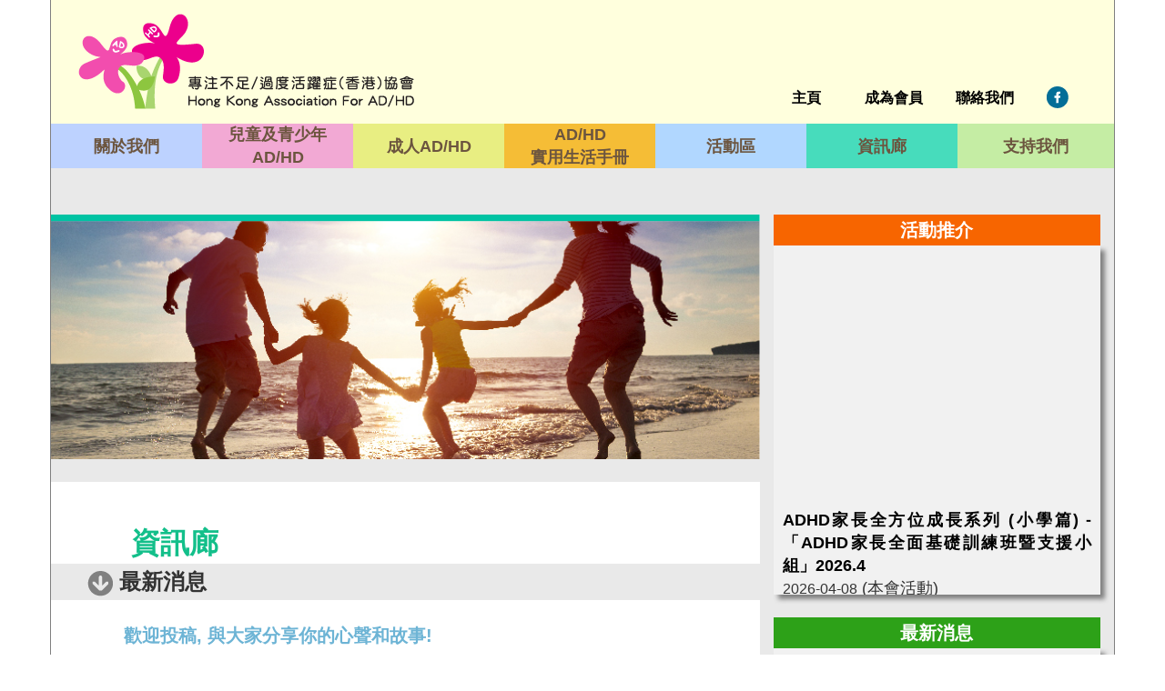

--- FILE ---
content_type: text/html; charset=UTF-8
request_url: https://www.adhd.org.hk/adhd16/web/default.php?cmd=infodetail&id=18
body_size: 15474
content:

<!DOCTYPE html>
<html>
<head>
<meta http-equiv="Content-Type" content="text/html; charset=UTF-8">
<meta http-equiv="X-UA-Compatible" content="IE=edge">
<meta name="viewport" content="width=device-width, initial-scale=1">
<meta name="keywords" content="">
<meta name="description" content="">


<!-- Bootstrap -->
<link href="bootstrap/css/bootstrap.min.css" rel="stylesheet" media="screen">
<!-- HTML5 shim and Respond.js for IE8 support of HTML5 elements and media queries -->
    <!-- WARNING: Respond.js doesn't work if you view the page via file:// -->
    <!--[if lt IE 9]>
      <script src="https://oss.maxcdn.com/html5shiv/3.7.2/html5shiv.min.js"></script>
      <script src="https://oss.maxcdn.com/respond/1.4.2/respond.min.js"></script>
    <![endif]-->

<script src="js/jquery-3.2.1.min.js"></script>
<script src="bootstrap/js/bootstrap.min.js"></script>
<script src="js/jquery.marquee.min.js"></script>
<script src="js/swiper.min.js"></script>

<!-- Bootstrap end -->

<link href="adhd16.css" rel="stylesheet" type="text/css" />
<title>ADHD</title>
<!-- GA -->
<!-- Global site tag (gtag.js) - Google Analytics -->
<script async src="https://www.googletagmanager.com/gtag/js?id=G-XWZFTZHHJT"></script>
<script>
  window.dataLayer = window.dataLayer || [];
  function gtag(){dataLayer.push(arguments);}
  gtag('js', new Date());

  gtag('config', 'G-XWZFTZHHJT');
</script>
</head>
<body>

<nav class="navbar navbar-default navbar-fixed-top hidden-lg">
  <div class="container">
    <div class="comlogo"><a href="default.php?cmd=home" ><img src="images/logo.png" width="300"/></a></div>
    <!-- Brand and toggle get grouped for better mobile display -->
    <div class="navbar-header">
      <button type="button" class="navbar-toggle collapsed" data-toggle="collapse" data-target="#bs-example-navbar-collapse-1" aria-expanded="false">
        <span class="sr-only">Toggle navigation</span>
        <span class="icon-bar"></span>
        <span class="icon-bar"></span>
        <span class="icon-bar"></span>
      </button>
    </div>

    <!-- Collect the nav links, forms, and other content for toggling -->
    <div class="collapse navbar-collapse" id="bs-example-navbar-collapse-1">
      <ul class="nav navbar-nav">
      	<li><a href="default.php" >主頁</a></li>
		<li><a href="default.php?cmd=support&ch=1" >成為會員</a></li>
		<li><a href="default.php?cmd=aboutus&ch=5">聯絡我們</a></li>
		<li><a href="https://www.facebook.com/ADHD.HK.Association/" target="_blank" class="menuitemfb" alt="">Facebook</a></li>
      	
      	<li class="dropdown">
      		<a href="#" class="dropdown-toggle" data-toggle="dropdown" role="button" aria-haspopup="true" aria-expanded="false">關於我們 <span class="caret"></span></a>
          	<ul class="dropdown-menu subMenuMob">
            	<li><a href="default.php?cmd=aboutus&ch=1">本會簡介</a></li>
            	<li><a href="default.php?cmd=aboutus&ch=2">我們的架構</a></li>
            	<li><a href="default.php?cmd=aboutus&ch=3">專業顧問團隊</a></li>
            	<li><a href="default.php?cmd=aboutus&ch=4">本會會章</a></li>
            	<li><a href="default.php?cmd=aboutus&ch=5">聯絡我們</a></li>
            </ul>
		</li>
		<li class="dropdown">
      		<a href="#" class="dropdown-toggle" data-toggle="dropdown" role="button" aria-haspopup="true" aria-expanded="false">兒童及青少年AD/HD<span class="caret"></span></a>
          	<ul class="dropdown-menu subMenuMob">
            	<li><a href="default.php?cmd=kids&ch=1">了解兒童及青少年AD/HD</a></li>
            	<li><a href="default.php?cmd=kids&ch=2">兒童及青少年AD/HD初步評估表</a></li>
            	<li><a href="default.php?cmd=kids&ch=3">兒童AD/HD治療方案</a></li>
            </ul>
		</li>
		<li class="dropdown">
      		<a href="#" class="dropdown-toggle" data-toggle="dropdown" role="button" aria-haspopup="true" aria-expanded="false">成人AD/HD<span class="caret"></span></a>
          	<ul class="dropdown-menu subMenuMob">
            	<li><a href="default.php?cmd=adult&ch=1">了解成年AD/HD</a></li>
            	<li><a href="default.php?cmd=adult&ch=2">成人自測計分1.1版檢測表</a></li>
            	<li><a href="default.php?cmd=adult&ch=3">治療方案</a></li>
            </ul>
		</li>
		<li class="dropdown">
      		<a href="#" class="dropdown-toggle" data-toggle="dropdown" role="button" aria-haspopup="true" aria-expanded="false">AD/HD實用生活手冊<span class="caret"></span></a>
          	<ul class="dropdown-menu subMenuMob">
            	<li><a href="default.php?cmd=life&ch=1">家長錦囊</a></li>
            	<li><a href="default.php?cmd=life&ch=2">老師錦囊</a></li>
            	<li><a href="default.php?cmd=life&ch=3">成人AD/HD自我管理</a></li>
            	<li><a href="default.php?cmd=life&ch=4">心聲分享</a></li>
            	<li><a href="default.php?cmd=life&ch=5">社區資源</a></li>
            </ul>
		</li>
		<li class="dropdown">
      		<a href="#" class="dropdown-toggle" data-toggle="dropdown" role="button" aria-haspopup="true" aria-expanded="false">活動區<span class="caret"></span></a>
          	<ul class="dropdown-menu subMenuMob">
            	<li><a href="default.php?cmd=activities&ch=1">本會活動</a></li>
            	<li><a href="default.php?cmd=activities&ch=2">其他機構活動</a></li>
            	<li><a href="default.php?cmd=activities&ch=3">會員專區</a></li>
            	<li><a href="default.php?cmd=activities&ch=4">義工專區</a></li>
            </ul>
		</li>
		<li class="dropdown">
      		<a href="#" class="dropdown-toggle" data-toggle="dropdown" role="button" aria-haspopup="true" aria-expanded="false">資訊廊<span class="caret"></span></a>
          	<ul class="dropdown-menu subMenuMob">
            	<li><a href="default.php?cmd=info&ch=1">最新消息</a></li>
            	<li><a href="default.php?cmd=info&ch=2">傳媒報導</a></li>
            	<li><a href="default.php?cmd=info&ch=3">本會刊物</a></li>
            	<li><a href="default.php?cmd=info&ch=4">好書推介</a></li>
            	<li><a href="default.php?cmd=info&ch=5">常見問題</a></li>
            	<li><a href="default.php?cmd=info&ch=6">下載專區</a></li>
            </ul>
		</li>
		<li class="dropdown">
      		<a href="#" class="dropdown-toggle" data-toggle="dropdown" role="button" aria-haspopup="true" aria-expanded="false">支持我們<span class="caret"></span></a>
          	<ul class="dropdown-menu subMenuMob">
            	<li><a href="default.php?cmd=support&ch=1">成為會員</a></li>
            	<li><a href="default.php?cmd=support&ch=2">捐款詳情</a></li>
            	<li><a href="default.php?cmd=support&ch=3">成為義工</a></li>
            </ul>
		</li>             
      </ul>      
    </div><!-- /.navbar-collapse -->
  </div><!-- /.container-fluid -->
</nav>


<nav class="hidden-xs hidden-sm hidden-md">
  <div class="container toppanel">
	<div class="row rowbanner">
		<div class="col-md-6 col-lg-8"><a href="default.php" class="logo"></a></div>
		<div class="col-md-6 col-lg-1 csmenusocial csmenusocial3 csmenusocial2" ><a href="default.php" >主頁</a></div>
		<div class="col-md-6 col-lg-1 csmenusocial csmenusocial3" ><a href="default.php?cmd=support&ch=1" >成為會員</a></div>
		<div class="col-md-6 col-lg-1 csmenusocial csmenusocial3" ><a href="default.php?cmd=aboutus&ch=5">聯絡我們</a></div>
		<!-- <div class="col-md-6 col-lg-1 csmenusocial csmenusocial1" ><a href="default.php?cmd=about" class="menuitemhome" alt=""></a></div> -->
    	<div class="col-md-6 col-lg-1 csmenusocial" ><a href="https://www.facebook.com/ADHD.HK.Association/" target="_blank" class="menuitemfb" alt=""></a></div>
    	<!-- <div class="col-md-6 col-lg-1 csmenusocial" ><a href="default.php?cmd=cure" class="menuitemtwitter" alt=""></a></div>	 -->	
	</div>
	<div id="divmenu" class="row">
		<div class="col-lg-12" style="padding:0px;" >
			<div id="menuitem1" class="csmenu"><a href="#" >關於我們</a></div>
			<div id="menuitem2" class="csmenu csmenu1" ><a href="#" >兒童及青少年<br />AD/HD</a></div>
			<div id="menuitem3" class="csmenu" ><a href="#" >成人AD/HD</a></div>
			<div id="menuitem4" class="csmenu csmenu1" ><a href="#" >AD/HD<br />實用生活手冊</a></div>
			<div id="menuitem5" class="csmenu" ><a href="#" >活動區</a></div>
			<div id="menuitem6" class="csmenu" ><a href="#" >資訊廊</a></div>
			<div id="menuitem7" class="csmenu csmenu2" ><a href="#" >支持我們</a></div>
		</div>	
	
		<div id="submenu1" class="col-lg-12" >
			<div id="submenu1a" class="cssubmenu"><a href="default.php?cmd=aboutus&ch=1">本會簡介</a></div>
			<div id="submenu1b" class="cssubmenu"><a href="default.php?cmd=aboutus&ch=2" >我們的架構</a></div>
            <div id="submenu1c" class="cssubmenu"><a href="default.php?cmd=aboutus&ch=3">專業顧問團隊</a></div>
            <div id="submenu1d" class="cssubmenu"><a href="default.php?cmd=aboutus&ch=4">本會會章</a></div>
            <div id="submenu1e" class="cssubmenu"><a href="default.php?cmd=aboutus&ch=5">聯絡我們</a></div>
		</div>
		<div id="submenu2" class="col-lg-12" >
			<div id="submenu2a" class="cssubmenu cssubmenu1"><a href="default.php?cmd=kids&ch=1">了解兒童及<br />青少年AD/HD</a></div>
            <div id="submenu2b" class="cssubmenu cssubmenu1"><a href="default.php?cmd=kids&ch=2">兒童及青少年<br />AD/HD初步評估表</a></div>
            <div id="submenu2c" class="cssubmenu"><a href="default.php?cmd=kids&ch=3">兒童AD/HD治療方案</a></div>
		</div>
		<div id="submenu3" class="col-lg-12" >
			<div id="submenu3a" class="cssubmenu"><a href="default.php?cmd=adult&ch=1">了解成人AD/HD</a></div>
            <div id="submenu3b" class="cssubmenu cssubmenu1"><a href="default.php?cmd=adult&ch=2">成人自測計分<br />1.1版檢測表</a></div>
            <div id="submenu3c" class="cssubmenu"><a href="default.php?cmd=adult&ch=3">成人AD/HD治療方案</a></div>
		</div>
		<div id="submenu4" class="col-lg-12" >
			<div id="submenu4a" class="cssubmenu"><a href="default.php?cmd=life&ch=1">家長錦囊</a></div>
            <div id="submenu4b" class="cssubmenu"><a href="default.php?cmd=life&ch=2">老師錦囊</a></div>
            <div id="submenu4c" class="cssubmenu"><a href="default.php?cmd=life&ch=3">成人AD/HD自我管理</a></div>
            <div id="submenu4d" class="cssubmenu"><a href="default.php?cmd=life&ch=4">心聲分享</a></div>
            <div id="submenu4e" class="cssubmenu"><a href="default.php?cmd=life&ch=5">社區資源</a></div>
		</div>
		<div id="submenu5" class="col-lg-12" >
			<div id="submenu5a" class="cssubmenu"><a href="default.php?cmd=activities&ch=1">本會活動</a></div>
            <div id="submenu5b" class="cssubmenu"><a href="default.php?cmd=activities&ch=2">其他機構活動</a></div>
            <div id="submenu5c" class="cssubmenu"><a href="default.php?cmd=activities&ch=3">會員專區</a></div>
            <div id="submenu5d" class="cssubmenu"><a href="default.php?cmd=activities&ch=4">義工專區</a></div>
		</div>
		<div id="submenu6" class="col-lg-12" >
			<div id="submenu6a" class="cssubmenu"><a href="default.php?cmd=info&ch=1">最新消息</a></div>
            <div id="submenu6b" class="cssubmenu"><a href="default.php?cmd=info&ch=2">傳媒報導</a></div>
            <div id="submenu6c" class="cssubmenu"><a href="default.php?cmd=info&ch=3">本會刊物</a></div>
            <div id="submenu6d" class="cssubmenu"><a href="default.php?cmd=info&ch=4">好書推介</a></div>
            <div id="submenu6e" class="cssubmenu"><a href="default.php?cmd=info&ch=5">常見問題</a></div>
            <div id="submenu6f" class="cssubmenu"><a href="default.php?cmd=info&ch=6">下載專區</a></div>
		</div>
		<div id="submenu7" class="col-lg-12" >
				<div id="submenu7a" class="cssubmenu"><a href="default.php?cmd=support&ch=1">成為會員</a></div>
            	<div id="submenu7b" class="cssubmenu"><a href="default.php?cmd=support&ch=2">捐款詳情</a></div>
            	<div id="submenu7c" class="cssubmenu"><a href="default.php?cmd=support&ch=3">成為義工</a></div>
		</div>
	</div>
  </div>
</nav>


<script>
$(function(){ 

	function clearmenu(){
		$("#submenu1").hide();
		$("#submenu2").hide();
		$("#submenu3").hide();
		$("#submenu4").hide();
		$("#submenu5").hide();
		$("#submenu6").hide();
		$("#submenu7").hide();
	}

	function menuitemmouseover(item)
	{
		$("#submenu"+item).show();
	}
	
	$("#menuitem1").click(function(){
		clearmenu();
		$("#submenu1").toggle();
	})

	$("#menuitem1").mouseover(function(){
		clearmenu();
		$("#submenu1").show();
	})

	$("#menuitem2").click(function(){
		$("#submenu2").toggle();
	})

	$("#menuitem2").mouseover(function(){
		clearmenu();
		$("#submenu2").show();
	})

	$("#menuitem3").click(function(){
		$("#submenu3").toggle();
	})

	$("#menuitem3").mouseover(function(){
		clearmenu();
		$("#submenu3").show();
	})

	$("#menuitem4").mouseover(function(){
		clearmenu();
		$("#submenu4").show();
	})

	$("#menuitem5").mouseover(function(){
		clearmenu();
		$("#submenu5").show();
	})

	$("#menuitem6").mouseover(function(){
		clearmenu();
		$("#submenu6").show();
	})

	$("#menuitem7").mouseover(function(){
		clearmenu();
		$("#submenu7").show();
	})

	/*$("#menuitem1,#menuitem2,#menuitem3,#menuitem4,#menuitem5,#menuitem6,#menuitem7").mouseout(function(){
		clearmenu();
	})*/

	$("#divmenu").mouseleave(function(){
		clearmenu();
	})
})

</script>	<div class="container maincontainer">
		<div class="row midpanel"  >
			<div class="col-xs-12 col-md-12 col-lg-8" >
				<div class="row" >
				<!-- Left content -->
					<div class="col-lg-12 midpanelatweb">
					<!-- content  -->
							  				
							<script>
$(function(){ 
});
</script>
<style>
	.chbanner{background-image:url(images/info/01.jpg);background-size:cover ;background-repeat:no-repeat;background-position:50% 50%;}
	.title3{color:#6db4d5;}
</style>
<div class="row">
	<div class="col-xs-12 col-md-12 col-lg-12" >
		<div id="divchbanner" class="chbanner" ></div><br />
	</div>
</div>

<div id="divinfotitle" class="row">
	<div class="col-xs-12 col-md-12 col-lg-12" >
		<div class="bgwhite csheadtitle title1 infotitle"><br />資訊廊</div>
	</div>
</div>
<div id="divinfo1" class="row csrowtitle" onclick="javascript:showsub('1');" >
	<div class="col-xs-12 col-md-12 col-lg-12" >
		<div class="title2" ><img src="images/titlearrow.png" /> 最新消息</div>
	</div>	
</div>
<div class="row">
	<div class="col-xs-12 col-md-12 col-lg-12" >
		<div class="bgwhite">&nbsp;</div>
	</div>
</div>
<div id="divinfo1sub" class="row csrowcontent">
	<div class="col-xs-12 col-md-12 col-lg-12" >
		<div class="row bgwhite" >
			<div class="col-xs-12 col-md-offset-1 col-md-10 col-lg-offset-1 col-lg-10 " >
				<div class="row">
					<div class="col-xs-12 col-md-12 col-lg-12" >						
						<div class="row">
							<div class="col-xs-12 col-md-12 col-lg-12" >							
							<p class="title3">歡迎投稿, 與大家分享你的心聲和故事!</p>
							<p><p>歡迎你透過以下方法積極 與大家分享關於AD/HD的心聲和故事。</p>
<p>傳真：3011 5442</p>
<p>電郵：info@adhd.org.hk</p></p>								
							
							<br /><br />
							<!-- <button class="btn btn-large" type="button" onclick="history.go(-1)">Back</button> -->
							<a href="default.php?cmd=info&ch=1" >回到最新消息</a>
							</div>
						</div>
					</div>
				</div>
			</div>
		</div>
	</div>
</div>



							
							<!-- content End -->
						</div>
				</div><!-- left content End -->
								<div class="row">
					<div class="col-xs-12 col-md-12 col-lg-12 midpanelatweb" >
						<div class="bgwhite">&nbsp;</div>
					</div>
				</div>
								<br /><br />
			</div>
			<div class="col-xs-12 col-md-12 col-lg-4">
				<!-- right content-->
				<div class="row">				
					<div class="col-lg-12">
					<div class="headeractivities"><!-- 最新 -->活動推介</div>
					<div class="rcfeed">
					
					<a href='default.php?cmd=activitiesdetail&id=1150' class='csrcetitle' >ADHD家長全方位成長系列 (小學篇)  -「ADHD家長全面基礎訓練班暨支援小組」2026.4</a><br /><div class='rcdivbm'><d class='csrcdate'>2026-04-08</d>&nbsp;(本會活動)&nbsp;<br /></div><a href='default.php?cmd=activitiesdetail&id=1149' class='csrcetitle' >《特殊教育文憑課程》- 2026 春季課程現正招生</a><br /><div class='rcdivbm'><d class='csrcdate'>2026-01-22</d>&nbsp;(其他機構活動)&nbsp;<br /></div><a href='default.php?cmd=activitiesdetail&id=1146' class='csrcetitle' >【詢眾要求，加開一班!】「ADHD 青少年性教育」家長工作坊 2026.2</a><br /><div class='rcdivbm'><d class='csrcdate'>2026-02-28</d>&nbsp;(本會活動)&nbsp;<br /></div><a href='default.php?cmd=activitiesdetail&id=1144' class='csrcetitle' >ADHD兒童執行能力訓練小組2026.3-4</a><br /><div class='rcdivbm'><d class='csrcdate'>2026-03-07</d>&nbsp;(本會活動)&nbsp;<br /></div><a href='default.php?cmd=activitiesdetail&id=1145' class='csrcetitle' >「賀年曲奇四重奏」製作班暨家長分享會</a><br /><div class='rcdivbm'><d class='csrcdate'>2026-02-03</d>&nbsp;(本會活動)&nbsp;<br /></div><a href='default.php?cmd=activitiesdetail&id=1143' class='csrcetitle' >尋吉覓澳之「吉星高照」親子遊 <會員專享優惠></a><br /><div class='rcdivbm'><d class='csrcdate'>2026-01-24</d>&nbsp;(本會活動)&nbsp;<br /></div><a href='default.php?cmd=activitiesdetail&id=1138' class='csrcetitle' >「結伴同行2026-2」ADHD家長工作坊暨迎新互助小組</a><br /><div class='rcdivbm'><d class='csrcdate'>2026-02-07</d>&nbsp;(本會活動)&nbsp;<br /></div><a href='default.php?cmd=activitiesdetail&id=1098' class='csrcetitle' >給照顧者的免費輔導計劃 - 「關照您：心理支援計劃2.0」現正接受申請</a><br /><div class='rcdivbm'><d class='csrcdate'>2025-05-01</d>&nbsp;(其他機構活動)&nbsp;<br /></div><a href='default.php?cmd=activitiesdetail&id=488' class='csrcetitle' >香港基督教服務處「網開新一面」家長支援網絡的Facebook專頁</a><br /><div class='rcdivbm'><d class='csrcdate'>2020-04-27</d>&nbsp;(其他機構活動)&nbsp;<br /></div>						</div>
					</div>
				</div><br />
				<div class="row">
				
					<div class="col-lg-12">
						<div class="headernews">最新消息</div>
						<div class="rcfeed rcfeed2">
						<div class='rcdivbm'><a href='default.php?cmd=infodetail&id=146' class='csrcetitle' >ADHD 的生涯規劃攻略：孩子篇</a><br /></div><div class='rcdivbm'><a href='default.php?cmd=infodetail&id=145' class='csrcetitle' >【ADHD孩子家長支援︰放鬆減壓工作坊 】</a><br /></div><div class='rcdivbm'><a href='default.php?cmd=infodetail&id=138' class='csrcetitle' >SEN Connect 「心智多樣化」頻譜 兒童成長發展綜合資助計劃</a><br /></div><div class='rcdivbm'><a href='default.php?cmd=infodetail&id=137' class='csrcetitle' >探討香港小學及中學的融合教育－「家校合作」的成效問卷調查</a><br /></div><div class='rcdivbm'><a href='default.php?cmd=infodetail&id=135' class='csrcetitle' >「專注不足/過度活躍症(香港) 協會」精彩暑期活動一覽 2025</a><br /></div><div class='rcdivbm'><a href='default.php?cmd=infodetail&id=134' class='csrcetitle' >【ADHD患者需要更多支援 呼籲加強青少年過渡服務及跨專業治療】</a><br /></div><div class='rcdivbm'><a href='default.php?cmd=infodetail&id=132' class='csrcetitle' >躍 · 動 · 同行 Bridge Walk for ADHD 2025</a><br /></div><div class='rcdivbm'><a href='default.php?cmd=infodetail&id=131' class='csrcetitle' >【ADHD學童於校內被訓示後輕生悲劇　反映融合教育支援不足】</a><br /></div><div class='rcdivbm'><a href='default.php?cmd=infodetail&id=130' class='csrcetitle' >創業故事分享：ADHD兄弟發揮潛能，成功闖出一片天！</a><br /></div><div class='rcdivbm'><a href='default.php?cmd=infodetail&id=127' class='csrcetitle' >香港電台「生活存關愛」：專注力不足/過度活躍症分享</a><br /></div><div class='rcdivbm'><a href='default.php?cmd=infodetail&id=122' class='csrcetitle' >2024-2027年度執行委員會名單</a><br /></div><div class='rcdivbm'><a href='default.php?cmd=infodetail&id=121' class='csrcetitle' >ADHD協會暑期活動一覽 2024</a><br /></div><div class='rcdivbm'><a href='default.php?cmd=infodetail&id=120' class='csrcetitle' >港安醫院-兒童及青少年全人發展中心</a><br /></div><div class='rcdivbm'><a href='default.php?cmd=infodetail&id=119' class='csrcetitle' >徵集ADHD個案分享/家長心聲投稿</a><br /></div><div class='rcdivbm'><a href='default.php?cmd=infodetail&id=125' class='csrcetitle' >陳廷驊基金會「雪中送炭」｜協助專注不足/過度活躍症(香港)協會渡過難關</a><br /></div><div class='rcdivbm'><a href='default.php?cmd=infodetail&id=118' class='csrcetitle' > 「特殊學習需要 兒童照顧者 精神壓力」 問卷調查 發佈會</a><br /></div><div class='rcdivbm'><a href='default.php?cmd=infodetail&id=115' class='csrcetitle' >立法會公聽會「殘疾人士的福利支援」</a><br /></div><div class='rcdivbm'><a href='default.php?cmd=infodetail&id=84' class='csrcetitle' >躍動同行先導計劃</a><br /></div><div class='rcdivbm'><a href='default.php?cmd=infodetail&id=112' class='csrcetitle' >童樂行兒童支援計劃 2025-2026</a><br /></div><div class='rcdivbm'><a href='default.php?cmd=infodetail&id=111' class='csrcetitle' >「融合教育領導深造文憑」及「受障共融就業深造文憑」現正接受報名</a><br /></div><div class='rcdivbm'><a href='default.php?cmd=infodetail&id=105' class='csrcetitle' >本港提供AD/HD 訓練服務的單位列表</a><br /></div><div class='rcdivbm'><a href='default.php?cmd=infodetail&id=101' class='csrcetitle' >心靈雞湯慈善基金會「家庭自強計劃」</a><br /></div><div class='rcdivbm'><a href='default.php?cmd=infodetail&id=19' class='csrcetitle' >仁愛堂史立德夫人青少年兒童醫療基金 </a><br /></div><div class='rcdivbm'><a href='default.php?cmd=infodetail&id=20' class='csrcetitle' >維樂天蝴蝶計劃 - 免費診斷及治療服務</a><br /></div><div class='rcdivbm'><a href='default.php?cmd=infodetail&id=16' class='csrcetitle' >懷疑子女患有專注力不足/過度活躍症? 我們的社區資源幫到你!</a><br /></div><div class='rcdivbm'><a href='default.php?cmd=infodetail&id=18' class='csrcetitle' >歡迎投稿, 與大家分享你的心聲和故事!</a><br /></div><div class='rcdivbm'><a href='default.php?cmd=infodetail&id=34' class='csrcetitle' >新生精神康復會周大福慈善基金 — 精神科醫療資助計劃</a><br /></div>						</div>
					</div>
				</div><br />
				<div class="row">
				
					<div class="col-lg-12">
					<div class="headersence">活動花絮</div>
					<div class="rcfeed">
						<a href='default.php?cmd=activitiesdetail&id=1000' class='csrcetitle' >「乘風航」海上歷奇訓練活動 2024</a><br /><div class='rcdivbm'><d class='csrcdate'>2024-09-07</d>&nbsp;<br /></div><a href='default.php?cmd=activitiesdetail&id=997' class='csrcetitle' >「運」SEN解數同樂日</a><br /><div class='rcdivbm'><d class='csrcdate'>2024-08-18</d>&nbsp;<br /></div><a href='default.php?cmd=activitiesdetail&id=986' class='csrcetitle' >「虎山親子拍攝工作坊」</a><br /><div class='rcdivbm'><d class='csrcdate'>2024-08-03</d>&nbsp;<br /></div><a href='default.php?cmd=activitiesdetail&id=973' class='csrcetitle' >氣槍射擊領袖訓練營War Game 2024</a><br /><div class='rcdivbm'><d class='csrcdate'>2024-07-30</d>&nbsp;<br /></div><a href='default.php?cmd=activitiesdetail&id=972' class='csrcetitle' >暑期氣槍射擊訓練班 2024 Summer Rifle Shooting</a><br /><div class='rcdivbm'><d class='csrcdate'>2024-07-16</d>&nbsp;<br /></div><a href='default.php?cmd=activitiesdetail&id=967' class='csrcetitle' >「玩出健康」青少年欖球暑期訓練班2024</a><br /><div class='rcdivbm'><d class='csrcdate'>2024-07-15</d>&nbsp;<br /></div><a href='default.php?cmd=activitiesdetail&id=968' class='csrcetitle' >醒目小兵團-ADHD學童暑期執行功能訓練 2024</a><br /><div class='rcdivbm'><d class='csrcdate'>2024-07-15</d>&nbsp;<br /></div><a href='default.php?cmd=activitiesdetail&id=987' class='csrcetitle' >「運算思維」親子教育工作坊</a><br /><div class='rcdivbm'><d class='csrcdate'>2024-07-13</d>&nbsp;<br /></div><a href='default.php?cmd=activitiesdetail&id=971' class='csrcetitle' >兒童情緒社交遊戲治療小組 2024.7-8</a><br /><div class='rcdivbm'><d class='csrcdate'>2024-07-06</d>&nbsp;<br /></div><a href='default.php?cmd=activitiesdetail&id=985' class='csrcetitle' >「結伴同行2024-6」ADHD家長工作坊暨迎新互助小組</a><br /><div class='rcdivbm'><d class='csrcdate'>2024-06-29</d>&nbsp;<br /></div><a href='default.php?cmd=activitiesdetail&id=978' class='csrcetitle' >故官文化博物館親子日 2024-5</a><br /><div class='rcdivbm'><d class='csrcdate'>2024-05-19</d>&nbsp;<br /></div><a href='default.php?cmd=activitiesdetail&id=969' class='csrcetitle' >ADHD魔術師學徒計劃</a><br /><div class='rcdivbm'><d class='csrcdate'>2024-05-18</d>&nbsp;<br /></div><a href='default.php?cmd=activitiesdetail&id=980' class='csrcetitle' >【同你講SEN】創意體驗展館開放日</a><br /><div class='rcdivbm'><d class='csrcdate'>2024-05-15</d>&nbsp;<br /></div><a href='default.php?cmd=activitiesdetail&id=964' class='csrcetitle' >「結伴同行2024-4」ADHD家長工作坊暨迎新互助小組</a><br /><div class='rcdivbm'><d class='csrcdate'>2024-04-27</d>&nbsp;<br /></div><a href='default.php?cmd=activitiesdetail&id=954' class='csrcetitle' >支援專注力不足/過度活躍症中學生家長互助小組</a><br /><div class='rcdivbm'><d class='csrcdate'>2024-04-20</d>&nbsp;<br /></div><a href='default.php?cmd=activitiesdetail&id=965' class='csrcetitle' >消委會家長講座 - 網上消費陷阱知多少？</a><br /><div class='rcdivbm'><d class='csrcdate'>2024-04-08</d>&nbsp;<br /></div><a href='default.php?cmd=activitiesdetail&id=957' class='csrcetitle' >兒童情緒社交遊戲治療小組 2024.4-5</a><br /><div class='rcdivbm'><d class='csrcdate'>2024-04-06</d>&nbsp;<br /></div><a href='default.php?cmd=activitiesdetail&id=961' class='csrcetitle' >「運算思維」親子教育工作坊</a><br /><div class='rcdivbm'><d class='csrcdate'>2024-04-06</d>&nbsp;<br /></div><a href='default.php?cmd=activitiesdetail&id=951' class='csrcetitle' >「如何支援專注力不足 /過度活躍症子女進行生涯規劃？」 家長工作坊</a><br /><div class='rcdivbm'><d class='csrcdate'>2024-03-23</d>&nbsp;<br /></div><a href='default.php?cmd=activitiesdetail&id=944' class='csrcetitle' >「朱古力復活蛋特色甜品製作班」暨家長分享小組</a><br /><div class='rcdivbm'><d class='csrcdate'>2024-03-22</d>&nbsp;<br /></div><a href='default.php?cmd=activitiesdetail&id=949' class='csrcetitle' >ADHD x Sports 「運動有助ADHD？」網上家長講座</a><br /><div class='rcdivbm'><d class='csrcdate'>2024-03-15</d>&nbsp;<br /></div><a href='default.php?cmd=activitiesdetail&id=917' class='csrcetitle' >「陪著你玩」遊戲治療 - 促進兒童精神健康及家庭和諧計劃</a><br /><div class='rcdivbm'><d class='csrcdate'>2024-03-01</d>&nbsp;<br /></div><a href='default.php?cmd=activitiesdetail&id=937' class='csrcetitle' >親子教練大學堂 2024.2-3</a><br /><div class='rcdivbm'><d class='csrcdate'>2024-02-24</d>&nbsp;<br /></div><a href='default.php?cmd=activitiesdetail&id=930' class='csrcetitle' >「賀年花藝班」暨家長分享小組</a><br /><div class='rcdivbm'><d class='csrcdate'>2024-01-26</d>&nbsp;<br /></div><a href='default.php?cmd=activitiesdetail&id=988' class='csrcetitle' >陳廷驊基金會「雪中送炭」｜協助專注不足/過度活躍症(香港)協會渡過難關</a><br /><div class='rcdivbm'><d class='csrcdate'>2024-01-26</d>&nbsp;<br /></div><a href='default.php?cmd=activitiesdetail&id=929' class='csrcetitle' >SEN家長的「理想財政預算案」 問卷調查</a><br /><div class='rcdivbm'><d class='csrcdate'>2024-01-08</d>&nbsp;<br /></div><a href='default.php?cmd=activitiesdetail&id=924' class='csrcetitle' >ADHD生涯規劃家長工作坊</a><br /><div class='rcdivbm'><d class='csrcdate'>2024-01-06</d>&nbsp;<br /></div><a href='default.php?cmd=activitiesdetail&id=926' class='csrcetitle' >關注SEN 照顧者小組與狄志遠會面</a><br /><div class='rcdivbm'><d class='csrcdate'>2023-12-18</d>&nbsp;<br /></div><a href='default.php?cmd=activitiesdetail&id=914' class='csrcetitle' >「聖誕創意吊飾製作班」暨家長分享小組</a><br /><div class='rcdivbm'><d class='csrcdate'>2023-12-14</d>&nbsp;<br /></div><a href='default.php?cmd=activitiesdetail&id=921' class='csrcetitle' >心靈啟動課程 - 應用接納與承諾的治療方法</a><br /><div class='rcdivbm'><d class='csrcdate'>2023-12-13</d>&nbsp;<br /></div><a href='default.php?cmd=activitiesdetail&id=909' class='csrcetitle' >「心靈探索之旅」ADHD家長工作坊暨分享會</a><br /><div class='rcdivbm'><d class='csrcdate'>2023-12-09</d>&nbsp;<br /></div><a href='default.php?cmd=activitiesdetail&id=910' class='csrcetitle' >「結伴同行2023-12」ADHD家長工作坊暨迎新互助小組</a><br /><div class='rcdivbm'><d class='csrcdate'>2023-12-02</d>&nbsp;<br /></div><a href='default.php?cmd=activitiesdetail&id=908' class='csrcetitle' >「如何支援AD/HD子女適應中學生活」家長工作坊</a><br /><div class='rcdivbm'><d class='csrcdate'>2023-11-25</d>&nbsp;<br /></div><a href='default.php?cmd=activitiesdetail&id=920' class='csrcetitle' >Embracing Diversity: Navigating Modern HR Landscape</a><br /><div class='rcdivbm'><d class='csrcdate'>2023-11-24</d>&nbsp;<br /></div><a href='default.php?cmd=activitiesdetail&id=890' class='csrcetitle' >「遊戲治療 - 親子情感溝通亅家長工作坊 2023.11-12</a><br /><div class='rcdivbm'><d class='csrcdate'>2023-11-11</d>&nbsp;<br /></div><a href='default.php?cmd=activitiesdetail&id=915' class='csrcetitle' >立法會公聽會「殘疾人士的福利支援」</a><br /><div class='rcdivbm'><d class='csrcdate'>2023-11-05</d>&nbsp;<br /></div><a href='default.php?cmd=activitiesdetail&id=906' class='csrcetitle' >ADHD「 執行功能訓練」家長工作坊</a><br /><div class='rcdivbm'><d class='csrcdate'>2023-11-04</d>&nbsp;<br /></div><a href='default.php?cmd=activitiesdetail&id=916' class='csrcetitle' >「特殊學習需要 兒童照顧者 精神壓力」 問卷調查 發佈會</a><br /><div class='rcdivbm'><d class='csrcdate'>2023-10-30</d>&nbsp;<br /></div><a href='default.php?cmd=activitiesdetail&id=870' class='csrcetitle' >ADHD青少年家長網上講座 - 抗逆系列 2023</a><br /><div class='rcdivbm'><d class='csrcdate'>2023-07-21</d>&nbsp;<br /></div><a href='default.php?cmd=activitiesdetail&id=852' class='csrcetitle' >醒目小兵團-ADHD學童暑期執行功能訓練 2023</a><br /><div class='rcdivbm'><d class='csrcdate'>2023-07-19</d>&nbsp;<br /></div><a href='default.php?cmd=activitiesdetail&id=853' class='csrcetitle' >「玩出健康」青少年欖球暑期訓練班2023</a><br /><div class='rcdivbm'><d class='csrcdate'>2023-07-17</d>&nbsp;<br /></div><a href='default.php?cmd=activitiesdetail&id=842' class='csrcetitle' >「 與你同行」多家庭小組歷奇活動 2023-7</a><br /><div class='rcdivbm'><d class='csrcdate'>2023-07-15</d>&nbsp;<br /></div><a href='default.php?cmd=activitiesdetail&id=869' class='csrcetitle' >ADHD家長輔導計劃</a><br /><div class='rcdivbm'><d class='csrcdate'>2023-07-01</d>&nbsp;<br /></div><a href='default.php?cmd=activitiesdetail&id=919' class='csrcetitle' >立法會公聽會 「照顧者為本政策」</a><br /><div class='rcdivbm'><d class='csrcdate'>2023-06-24</d>&nbsp;<br /></div><a href='default.php?cmd=activitiesdetail&id=858' class='csrcetitle' >多家庭歷奇治療工作坊</a><br /><div class='rcdivbm'><d class='csrcdate'>2023-06-13</d>&nbsp;<br /></div><a href='default.php?cmd=activitiesdetail&id=844' class='csrcetitle' >Splash x ADHD SwimAble Class 游泳求生課程(初階班)(4月)</a><br /><div class='rcdivbm'><d class='csrcdate'>2023-04-29</d>&nbsp;<br /></div><a href='default.php?cmd=activitiesdetail&id=837' class='csrcetitle' >「與你同行」朋輩支援計劃(第四期) 家長招募</a><br /><div class='rcdivbm'><d class='csrcdate'>2023-04-17</d>&nbsp;<br /></div><a href='default.php?cmd=activitiesdetail&id=825' class='csrcetitle' >ADHD帆船體驗日</a><br /><div class='rcdivbm'><d class='csrcdate'>2023-04-16</d>&nbsp;<br /></div><a href='default.php?cmd=activitiesdetail&id=819' class='csrcetitle' >「飛躍道」Parkour 親子體驗班</a><br /><div class='rcdivbm'><d class='csrcdate'>2023-04-15</d>&nbsp;<br /></div><a href='default.php?cmd=activitiesdetail&id=817' class='csrcetitle' >手工朱古力製作班暨家長分享小組</a><br /><div class='rcdivbm'><d class='csrcdate'>2023-03-04</d>&nbsp;<br /></div><a href='default.php?cmd=activitiesdetail&id=799' class='csrcetitle' >開心小跳豆 - 親子平衡小組</a><br /><div class='rcdivbm'><d class='csrcdate'>2023-02-03</d>&nbsp;<br /></div><a href='default.php?cmd=activitiesdetail&id=783' class='csrcetitle' >聖誕香薰燭台製作班暨家長分享小組 2022</a><br /><div class='rcdivbm'><d class='csrcdate'>2022-12-17</d>&nbsp;<br /></div><a href='default.php?cmd=activitiesdetail&id=778' class='csrcetitle' >八爪魚親子動力玩B (運動X藝術)</a><br /><div class='rcdivbm'><d class='csrcdate'>2022-12-04</d>&nbsp;<br /></div><a href='default.php?cmd=activitiesdetail&id=765' class='csrcetitle' >「如何支援AD/HD子女適應中學生活」網上家長工作坊</a><br /><div class='rcdivbm'><d class='csrcdate'>2022-11-19</d>&nbsp;<br /></div><a href='default.php?cmd=activitiesdetail&id=773' class='csrcetitle' >八爪魚冬日親子動力玩 2022(運動X藝術)</a><br /><div class='rcdivbm'><d class='csrcdate'>2022-11-06</d>&nbsp;<br /></div><a href='default.php?cmd=activitiesdetail&id=758' class='csrcetitle' >「結伴同行2022-9」ADHD家長網上工作坊暨迎新互助小組</a><br /><div class='rcdivbm'><d class='csrcdate'>2022-09-16</d>&nbsp;<br /></div><a href='default.php?cmd=activitiesdetail&id=729' class='csrcetitle' >氣槍射擊領袖訓練營 War Game 2022</a><br /><div class='rcdivbm'><d class='csrcdate'>2022-08-25</d>&nbsp;<br /></div><a href='default.php?cmd=activitiesdetail&id=751' class='csrcetitle' >ADHD「共 · 裳」紡織藝術計劃</a><br /><div class='rcdivbm'><d class='csrcdate'>2022-08-15</d>&nbsp;<br /></div><a href='default.php?cmd=activitiesdetail&id=734' class='csrcetitle' >2022暑期氣槍射擊訓練班Summer Rifle Shooting</a><br /><div class='rcdivbm'><d class='csrcdate'>2022-08-09</d>&nbsp;<br /></div><a href='default.php?cmd=activitiesdetail&id=741' class='csrcetitle' >「 與你同行」多家庭小組歷奇活動 2022-8</a><br /><div class='rcdivbm'><d class='csrcdate'>2022-08-06</d>&nbsp;<br /></div><a href='default.php?cmd=activitiesdetail&id=738' class='csrcetitle' >醒目小兵團-ADHD學童暑期執行功能訓練 2022</a><br /><div class='rcdivbm'><d class='csrcdate'>2022-07-27</d>&nbsp;<br /></div><a href='default.php?cmd=activitiesdetail&id=742' class='csrcetitle' >親子按摩工作坊暨家長分享會</a><br /><div class='rcdivbm'><d class='csrcdate'>2022-07-09</d>&nbsp;<br /></div><a href='default.php?cmd=activitiesdetail&id=745' class='csrcetitle' >腦部脈衝刺激治療對ADHD之成效研究</a><br /><div class='rcdivbm'><d class='csrcdate'>2022-07-07</d>&nbsp;<br /></div><a href='default.php?cmd=activitiesdetail&id=723' class='csrcetitle' >「乘風航」海上歷奇訓練活動 2022</a><br /><div class='rcdivbm'><d class='csrcdate'>2022-06-25</d>&nbsp;<br /></div><a href='default.php?cmd=activitiesdetail&id=715' class='csrcetitle' >「與你同行」朋輩支援計劃(第三期)</a><br /><div class='rcdivbm'><d class='csrcdate'>2022-05-12</d>&nbsp;<br /></div><a href='default.php?cmd=activitiesdetail&id=703' class='csrcetitle' >ADHD同行有「家」網上成果分享會暨家長講座</a><br /><div class='rcdivbm'><d class='csrcdate'>2022-03-26</d>&nbsp;<br /></div><a href='default.php?cmd=activitiesdetail&id=698' class='csrcetitle' >ADHD線上家庭輔導服務</a><br /><div class='rcdivbm'><d class='csrcdate'>2022-03-01</d>&nbsp;<br /></div><a href='default.php?cmd=activitiesdetail&id=686' class='csrcetitle' >聖誕「悠油」 親子日營</a><br /><div class='rcdivbm'><d class='csrcdate'>2021-12-27</d>&nbsp;<br /></div><a href='default.php?cmd=activitiesdetail&id=678' class='csrcetitle' >八爪魚聖誕親子樂悠悠</a><br /><div class='rcdivbm'><d class='csrcdate'>2021-12-23</d>&nbsp;<br /></div><a href='default.php?cmd=activitiesdetail&id=677' class='csrcetitle' >聖誕花環製作班暨家長分享小組</a><br /><div class='rcdivbm'><d class='csrcdate'>2021-12-04</d>&nbsp;<br /></div><a href='default.php?cmd=activitiesdetail&id=661' class='csrcetitle' >「 與你同行」多家庭小組歷奇活動 </a><br /><div class='rcdivbm'><d class='csrcdate'>2021-11-20</d>&nbsp;<br /></div><a href='default.php?cmd=activitiesdetail&id=657' class='csrcetitle' >《媽媽的神奇小子》慈善放映會</a><br /><div class='rcdivbm'><d class='csrcdate'>2021-09-11</d>&nbsp;<br /></div><a href='default.php?cmd=activitiesdetail&id=654' class='csrcetitle' >「童心童行」-「2021暑假開心家庭營」</a><br /><div class='rcdivbm'><d class='csrcdate'>2021-08-29</d>&nbsp;<br /></div><a href='default.php?cmd=activitiesdetail&id=625' class='csrcetitle' >2021暑期直立板初級證書課程(親子班)</a><br /><div class='rcdivbm'><d class='csrcdate'>2021-08-21</d>&nbsp;<br /></div><a href='default.php?cmd=activitiesdetail&id=628' class='csrcetitle' >2021氣槍射擊領袖訓練營War Game</a><br /><div class='rcdivbm'><d class='csrcdate'>2021-07-29</d>&nbsp;<br /></div><a href='default.php?cmd=activitiesdetail&id=633' class='csrcetitle' >「ADHD魔術師」暑期訓練班</a><br /><div class='rcdivbm'><d class='csrcdate'>2021-07-16</d>&nbsp;<br /></div><a href='default.php?cmd=activitiesdetail&id=627' class='csrcetitle' >2021暑期氣槍射擊訓練班Summer Rifle Shooting (基礎班或進階班)</a><br /><div class='rcdivbm'><d class='csrcdate'>2021-07-15</d>&nbsp;<br /></div><a href='default.php?cmd=activitiesdetail&id=643' class='csrcetitle' >「ADHD你問我答 X 如何做好家居訓練」網上家長講座</a><br /><div class='rcdivbm'><d class='csrcdate'>2021-07-09</d>&nbsp;<br /></div><a href='default.php?cmd=activitiesdetail&id=651' class='csrcetitle' >香港耀能協會SEN青年發展平台 參觀及交流參觀</a><br /><div class='rcdivbm'><d class='csrcdate'>2021-07-07</d>&nbsp;<br /></div><a href='default.php?cmd=activitiesdetail&id=624' class='csrcetitle' >2021暑期獨木舟訓練課程</a><br /><div class='rcdivbm'><d class='csrcdate'>2021-06-26</d>&nbsp;<br /></div><a href='default.php?cmd=activitiesdetail&id=640' class='csrcetitle' >八爪魚五月音樂 X 道具視藝創作班 (高小班)</a><br /><div class='rcdivbm'><d class='csrcdate'>2021-06-19</d>&nbsp;<br /></div><a href='default.php?cmd=activitiesdetail&id=618' class='csrcetitle' >多感官親子音樂體驗館</a><br /><div class='rcdivbm'><d class='csrcdate'>2021-05-30</d>&nbsp;<br /></div><a href='default.php?cmd=activitiesdetail&id=623' class='csrcetitle' >八爪魚五月音樂 X 道具視藝創作班 (初中班)</a><br /><div class='rcdivbm'><d class='csrcdate'>2021-05-22</d>&nbsp;<br /></div><a href='default.php?cmd=activitiesdetail&id=626' class='csrcetitle' >「ADHD你問我答 X 如何識別及介入」網上家長講座</a><br /><div class='rcdivbm'><d class='csrcdate'>2021-05-21</d>&nbsp;<br /></div><a href='default.php?cmd=activitiesdetail&id=615' class='csrcetitle' >八爪魚五月親子動力玩 : (運動+藝術)</a><br /><div class='rcdivbm'><d class='csrcdate'>2021-05-08</d>&nbsp;<br /></div><a href='default.php?cmd=activitiesdetail&id=616' class='csrcetitle' >ADHD協會關顧員(同行者)網上工作坊</a><br /><div class='rcdivbm'><d class='csrcdate'>2021-04-23</d>&nbsp;<br /></div><a href='default.php?cmd=activitiesdetail&id=612' class='csrcetitle' >ADHD兒童情緒社交小組 (EQ Buddies) 2021-1</a><br /><div class='rcdivbm'><d class='csrcdate'>2021-04-17</d>&nbsp;<br /></div><a href='default.php?cmd=activitiesdetail&id=574' class='csrcetitle' >春日親子歷奇營(Running Kids)</a><br /><div class='rcdivbm'><d class='csrcdate'>2021-04-05</d>&nbsp;<br /></div><a href='default.php?cmd=activitiesdetail&id=608' class='csrcetitle' >誠邀ADHD兒童的家長出席小圍採訪</a><br /><div class='rcdivbm'><d class='csrcdate'>2021-03-31</d>&nbsp;<br /></div><a href='default.php?cmd=activitiesdetail&id=596' class='csrcetitle' >ADHD家長錦囊 – 復課了, 新契機！</a><br /><div class='rcdivbm'><d class='csrcdate'>2021-03-27</d>&nbsp;<br /></div><a href='default.php?cmd=activitiesdetail&id=593' class='csrcetitle' >「如何支援專注力不足 /過度活躍症子女進行生涯規劃？」 家長工作坊</a><br /><div class='rcdivbm'><d class='csrcdate'>2021-03-20</d>&nbsp;<br /></div><a href='default.php?cmd=activitiesdetail&id=598' class='csrcetitle' >ADHD 學童網上家居運動班 (小學組)</a><br /><div class='rcdivbm'><d class='csrcdate'>2021-03-20</d>&nbsp;<br /></div><a href='default.php?cmd=activitiesdetail&id=607' class='csrcetitle' >ADHD線上家庭輔導服務 </a><br /><div class='rcdivbm'><d class='csrcdate'>2021-03-10</d>&nbsp;<br /></div><a href='default.php?cmd=activitiesdetail&id=601' class='csrcetitle' >發展問題兒童久候診治或現抑鬱　團體促醫管局縮短輪症時間  (東網) </a><br /><div class='rcdivbm'><d class='csrcdate'>2021-03-07</d>&nbsp;<br /></div><a href='default.php?cmd=activitiesdetail&id=604' class='csrcetitle' >香港女性專注力不足及過度活躍症(ADHD) 問卷調查發佈會</a><br /><div class='rcdivbm'><d class='csrcdate'>2021-03-07</d>&nbsp;<br /></div><a href='default.php?cmd=activitiesdetail&id=581' class='csrcetitle' >八爪魚新春親子動力玩︰ (運動+魔術/運動+藝術)</a><br /><div class='rcdivbm'><d class='csrcdate'>2021-02-20</d>&nbsp;<br /></div><a href='default.php?cmd=activitiesdetail&id=590' class='csrcetitle' >兒童事務委員會「兒童專注力失調及過度活躍症」公眾諮詢會</a><br /><div class='rcdivbm'><d class='csrcdate'>2021-01-23</d>&nbsp;<br /></div><a href='default.php?cmd=activitiesdetail&id=579' class='csrcetitle' >兒童遊戲治療(個別服務)</a><br /><div class='rcdivbm'><d class='csrcdate'>2021-01-14</d>&nbsp;<br /></div><a href='default.php?cmd=activitiesdetail&id=573' class='csrcetitle' >桌遊．樂．無限</a><br /><div class='rcdivbm'><d class='csrcdate'>2021-01-08</d>&nbsp;<br /></div><a href='default.php?cmd=activitiesdetail&id=572' class='csrcetitle' >八爪魚冬日動力玩轉STEM (初小組)</a><br /><div class='rcdivbm'><d class='csrcdate'>2020-12-29</d>&nbsp;<br /></div>					
					</div>
					</div>
				</div>
				<script>
					$(".rcfeed").marquee({
						direction:'up'
							,duration: 10000,
							pauseOnHover: true
						/*,duplicated: true*/
					});


					
				</script>
				<!-- right content end -->
			</div>
			
			
		</div>
		<div class="row footerpanel">
			<div class="col-xs-12 col-md-12 col-lg-12">
	<div class="row">
		<div class="col-xs-12 col-md-12 text-center" >
			<img src="images/HKCSSrgb.png" style="width:200px;padding-bottom:30px;">
		</div>
	</div>

<div class="row footerrowbg">
	<div class="col-xs-12 col-md-12 col-lg-offset-1 col-lg-3">
		<div class="footertitle">關於我們</div>
		<div><a href="default.php?cmd=aboutus&ch=1">本會簡介</a></div>
		<div><a href="default.php?cmd=aboutus&ch=2" >我們的架構</a></div>
        <div><a href="default.php?cmd=aboutus&ch=3">專業顧問團隊</a></div>
        <div><a href="default.php?cmd=aboutus&ch=4">本會會章</a></div>
        <div><a href="default.php?cmd=aboutus&ch=5">聯絡我們</a></div>
        <br />
	</div>
	<div class="col-xs-12 col-md-12 col-lg-4">
		<div class="footertitle">兒童及青少年AD/HD</div>
		<div><a href="default.php?cmd=kids&ch=1">了解兒童及青少年AD/HD</a></div>
        <div><a href="default.php?cmd=kids&ch=2">兒童及青少年AD/HD初步評估表</a></div>
        <div><a href="default.php?cmd=kids&ch=3">兒童AD/HD治療方案</a></div>
        <br />
	</div>
	<div class="col-xs-12 col-md-12 col-lg-3">
		<div class="footertitle">成人AD/HD</div>
		<div><a href="default.php?cmd=adult&ch=1">了解成人AD/HD</a></div>
        <div><a href="default.php?cmd=adult&ch=2">成人自測計分1.1版檢測表</a></div>
        <div><a href="default.php?cmd=adult&ch=3">成人AD/HD治療方案</a></div>
        <br />
	</div>
</div>
<div class="row footerrowbg">
	<div class="col-xs-12 col-md-12 col-lg-offset-1 col-lg-3">
		<div class="footertitle">AD/HD實用生活手冊</div>
		<div><a href="default.php?cmd=life&ch=1">家長錦囊</a></div>
        <div><a href="default.php?cmd=life&ch=2">老師錦囊</a></div>
        <div><a href="default.php?cmd=life&ch=3">成人AD/HD自我管理</a></div>
        <div><a href="default.php?cmd=life&ch=4">心聲分享</a></div>
        <div><a href="default.php?cmd=life&ch=5">社區資源</a></div>
        <br />
	</div>

	<div class="col-xs-12 col-md-12 col-lg-3">
		<div class="footertitle">活動區</div>
		<div><a href="default.php?cmd=activities&ch=1">本會活動</a></div>
        <div><a href="default.php?cmd=activities&ch=2">其他機構活動</a></div>
        <div><a href="default.php?cmd=activities&ch=3">會員專區</a></div>
        <div><a href="default.php?cmd=activities&ch=4">義工專區</a></div>
        <br />
	</div>
	<div class="col-xs-12 col-md-12 col-lg-3">
		<div class="footertitle">資訊廊</div>
		<div><a href="default.php?cmd=info&ch=1">最新消息</a></div>
        <div><a href="default.php?cmd=info&ch=2">傳媒報導</a></div>
        <div><a href="default.php?cmd=info&ch=3">本會刊物</a></div>
        <div><a href="default.php?cmd=info&ch=4">好書推介</a></div>
        <div><a href="default.php?cmd=info&ch=5">常見問題</a></div>
        <div><a href="default.php?cmd=info&ch=6">下載專區</a></div>
        <br />
	</div>
	<div class="col-xs-12 col-md-12 col-lg-2">
		<div class="footertitle">支持我們</div>
		<div><a href="default.php?cmd=support&ch=1">成為會員</a></div>
        <div><a href="default.php?cmd=support&ch=2">捐款詳情</a></div>
        <div><a href="default.php?cmd=support&ch=3">成為義工</a></div>
        <br />
	</div>
</div>
<div class="row footerrowbg">
	<div class="col-xs-12 col-md-12 col-lg-offset-1 col-lg-5">
		<div id="footeraddress">專注不足 / 過度活躍症(香港)協會有限公司<br />
				Hong Kong Association For AD/HD Limited<br />
				通訊地址：香港鰂魚涌太古坊多盛大廈二樓 BLUEPRINT<br />
				Correspondence Address: <br />
				BLUEPRINT, 2/F Dorset House, Taikoo Place, 979 King's Rd, Quarry Bay, Hong Kong	<br />&nbsp;			
			</div>
		</div>
			<div class="col-xs-12 col-md-12 col-lg-offset-1 col-lg-4">
				<img src="images/aboutus/04.png" />電話：6356 4053<br />
				<img src="images/aboutus/06.png" />電郵：<a href="mailto:info@adhd.org.hk">info@adhd.org.hk</a><br />
				<img src="images/aboutus/07.png" />網址：<a href="http://www.adhd.org.hk" target="_blank">www.adhd.org.hk</a><br />
				<br />
				
				
			</div><br />
</div>
<div class="row footerrowbg">
	<div class="col-xs-12 col-md-12 col-lg-12" style="text-align: center;">
		專注不足 / 過度活躍症（香港）協會有限公司<br />
				<a id="linkpolicy" href="#" >政策及聲明</a><br />
				&copy; 2018 專注不足 / 過度活躍症(香港)協會有限公司 . 版權所有
	</div>
</div>
</div>



<script>
$(function(){
	$("#linkpolicy").click(function(){
		$("#divpolicy").show();
	});
	$("#closepolicy").click(function(){
		$("#divpolicy").hide();
	});
})
</script>		</div>
		
	</div>
	<style>
	
	#divpolicy{background-color:#f5f5f5;display:none;margin:0 auto; padding:10px;}
	@media (min-width: 992px) {
		#divpolicy{
			width:1050px;
			padding:100px 100px 40px 100px;
			box-shadow: 10px 10px 10px #000;
		}
	}	
</style>
<div id="divoutterpolicy" style="width:100%; margin:0 auto; position:absolute;top:30px;" >
<div id="divpolicy" >
		<p class="title">政策及聲明</p>
		<p>【專注不足/ 過度活躍症(香港)協會有限公司】承諾對收集、使用、保存、保護及存取資料的政策和做法，均符合香港法律，包括個人資料(私隱)條例，並符合以下聲明。</p>
		<p>收集個人資料及私隱政策聲明<br />
			•我們向你收集得的資料一般會用以處理會籍和本會服務的申請/ 查詢等事宜。<br />
			•我們不會用足以識辨你的身分的方式，向其他方面披露所收集得關於你的資料。<br />
			•你有權要求查閱及改正我們所持有關於你的個人資料。<br />
			•如你希望查閱或改正我們所持有關於你的資料，請與我們的會籍部聯絡。<br />
			•當任何人士到訪及瀏覽我們的網址時，除了更新到訪者人數外，我們將不會收集其個人資料。<br />
			•在整個網址上，我們只會因應會員的申請/ 查詢而收集其個人資料，並且在收集的同時，將收集資料的目的及用途告知會員。此外，有關對個人資料的查詢和更改的權利，均會清楚向會員闡明。在此我們重申，本會不會在沒有告知會員的情況下收集其個人資料。<br />
			•當個人資料被收集後，只有被授權之員工能夠查閱，而在未取得會員同意前或除法律要求外，所有資料均不會透露予任何外間機構。為有效地服務各會員，我們會不時將服務推廣資料寄予閣下，而閣下有權要求停止收到有關的推廣資料。<br />
				•本會網頁附有通往其他網址的連線。當啟動任何此等專線網址，已離開本會網址；而離開本會網址後閣下在任何其他網址所提供的任何個人資料，一概不在本會的保障範圍內。</p>
		<p>本會將會不斷地作內部檢視，以確保會員的私隱被尊重和保障。</p>
		<p>如你對我們的私隱政策及實務有任何查詢，可利用以下電郵地址與我們聯絡：<a href="mailto:info@adhd.org.hk">info@adhd.org.hk</a></p>
		<br /><br />
		<p style="text-align:center"><a id="closepolicy"  >關閉</a></p>	
</div>
</div>

</body>
</html>


--- FILE ---
content_type: text/css
request_url: https://www.adhd.org.hk/adhd16/web/adhd16.css
body_size: 3299
content:
body{
	font-family: 微軟正黑體, Calibri, 宋体 ,  MHeiHK-Medium, arial;
	text-align: justify;
	font-size:18px;
}
.container {
    border-left: solid 1px grey;
    border-right: solid 1px grey;
}
nav.navbar.navbar-default.hidden-lg .navbar-brand.brandlogo {
	padding: 6px 15px;
}
nav.navbar.navbar-default.hidden-lg .navbar-header {
	display: flex;
  align-items: center;
  justify-content: center;
}
nav.navbar.navbar-default.hidden-rlg .navbar-header .navbar-toggle {
margin-right: 0;
}
.comlogo {
    text-align: center;
    padding: 10px 0;
}

.showatmobile{display:block;}
.showatweb{display:none;}
.title1{font-size:24px;font-weight:bold;}
.title2{font-size:18px;font-weight:bold;}
.title3{font-size:17px;font-weight:bold;}
.bgwhite{background-color:#fff;}
#divchbanner{height:169px; padding:0px; margin:0px;margin-left:-15px;margin-right:-15px; }

.toppanel, .midpanel{background-color:#e9e9e9;}
.footerpanel{background-color:#e9e9e9;background-image:url("images/bgfooter.png");background-repeat:no-repeat;color:#fff;padding-top:50px;}

.footerpanel a{color:#fff;}
.footerrowbg{background-color:#0080c9;}
.footertitle{text-decoration: underline;}
.csheadtitle{text-align:center;}
.csrowtitle	
{	
	text-align:center;
	padding-top:3px;
	padding-bottom:3px;
}
.csrowcontent{padding-left:15px;padding-right:15px;}
.zeropaddingright{padding-right:0px;}
.csmenuarrow{margin-left:25px;margin-right:15px;}

.headeractivities{background-color:#f76500;}
.headernews{background-color:#2da118;}
.headersence{background-color:#4489b2;}
.headeractivities, .headernews, .headersence{text-align:center;font-size:18px;color:#fff;padding:3px;}
.rcfeed{background-color:#f1f1f1;padding:5px 10px 5px 10px; height:384px;overflow:hidden;}
.rcfeed2{background-color:#f1f1f1}
.csrcetitle {color:black;font-weight:bold;}
.rcdivbm{padding-bottom:5px; margin-bottom:5px; border-bottom :solid 1px grey;}
.csrcdate,.csmore{font-size:16px;}
.csmore{color:#247d4f;}

/*home*/

.cshomeboxl{padding-bottom:10px;}
.cshomeboxr{padding-bottom:10px;}

/*aboutus*/
.aboutustitle{color:#7fa1e8;}
.aboutustitle2{color:#7fa1e8; font-size:24px; font-weight:bold;}
.aboutushr{border:1px solid #7fa1e8;}
.aboutus3{font-size:15px; text-align:left; }
.aboutus3 > div {margin-top:10px; margin-bottom:10px;}
.aboutus3 div {white-space:nowrap;}

.aboutustable1, .aboutustable3{background-color:#DFEAFF; margin:10px auto;}
.aboutustable2, .aboutustable4{background-color:#EFF2FF; margin:10px auto;}
.aboutustable1 tr td:first-child, .aboutustable2 tr td:first-child, 
.aboutustable3 tr td:first-child, .aboutustable4 tr td:first-child {color:#8C94A1; width:130px; text-align:center; font-size:50px;}
.aboutustable1 tr td:nth-child(2), .aboutustable2 tr td:nth-child(2), 
.aboutustable3 tr td:nth-child(2), .aboutustable4 tr td:nth-child(2) {padding-right:20px;}

.aboutustable5, .aboutustable7{margin:10px auto;}
.aboutustable6, .aboutustable8{margin:10px auto;}
.aboutustable5 tr td:first-child, .aboutustable7 tr td:first-child{background-color:#EAD5F6; width:130px; text-align:center; font-size:24px;}
.aboutustable6 tr td:first-child, .aboutustable8 tr td:first-child{background-color:#E4DFFF; width:130px; text-align:center; font-size:24px;}
.aboutustable5 tr td:nth-child(2), .aboutustable7 tr td:nth-child(2){background-color:#F4E9FB; padding:5px 20px 5px 20px;} 
.aboutustable6 tr td:nth-child(2), .aboutustable8 tr td:nth-child(2){background-color:#EFECFF; padding:5px 20px 5px 20px;}


.aboutus3 tr td:first-child{width:110px;}
.aboutus3 tr td:nth-child(2){width:240px;}

/*kids*/
.kidstitle{color:#e870b0;}
.kidstitle2{color:#D54B6C;}
.kidstitle3{color:#A65FAF;}
.kidstitle4{color:#F1766E; font-size:20px; line-height:2.5; font-weight:bold;}
.kidstitle5{color:#F16E90; font-size:20px; line-height:2.5; font-weight:bold;}
.kidstitle6{color:#C859A5; font-size:20px; line-height:2.5; font-weight:bold;}
.kidsdivcenter{text-align:center;}
/*#kidsmap1_01, #kidsmap1_02, #kidsmap1_03 {display:none;}*/
#kidssec2{background-image: url("images/kids/09.jpg"); background-size:cover; padding:15px 20px 20px 50px; }
#kidssec2form{margin: auto 20px;}
#kidssec2form input[type=checkbox]{margin-right:10px;}
#kidsbtns{margin:30px auto; height:30px;}
#kidssec2subbtn{background-image: url("images/kids/10.png"); width:114px; height:28px; position:absolute;}
#kidssec2subbtn:hover{background-image: url("images/kids/11.png");}
#kidssec2rstbtn{background-image: url("images/kids/12.png"); width:114px; height:28px; position:absolute; margin-left:130px; }
#kidssec2rstbtn:hover{background-image: url("images/kids/13.png");}
#imgMap1 {
	margin-left: auto;
	margin-right: auto;
}

#kidssec3_1{min-height:260px;}
#kidssec3_1_1_btn{background: url("images/kids/17.jpg") 0px 0px; width:252px; height:252px;}
.kidssec3_1_1_btn_show{background: url("images/kids/17.jpg") 0px 0px !important; }
/*#kidssec3_1_1_btn:hover{background: url("images/kids/17.jpg") 0px 0px; height:252px;}*/
#kidssec3_1_2_btn{background: url("images/kids/17.jpg") 251px 0px; width:252px; height:252px;}
.kidssec3_1_2_btn_show{background: url("images/kids/17.jpg") 251px 0px !important; }
/*#kidssec3_1_2_btn:hover{background: url("images/kids/17.jpg") 251px 0px; height:252px;}*/
/*#kidssec3_1_1_content, #kidssec3_1_2_content {display:none;}*/
.kidssec3_1_1_bg{background-color:#e5dff7; padding:25px; margin-bottom:25px;}/*bg color #fce2ed cbc0ec*/
.kidssec3_1_1_title{color:#735FA6}
.kidssec3_1_2_bg{background-color:#f1d4d8; padding:25px; margin-bottom:25px;}/* bg color e2b5ba*/
.kidssec3_1_2_title{color:#C25C4E}
#kidssec3tbl tr td {vertical-align:top;padding:5px;}

.kidssec3_3_list:nth-child(odd){background:#FFE5F2; padding:5px 20px; margin:7px auto;}
.kidssec3_3_list:nth-child(even){background:#E8E8E8; padding:5px 20px; margin:7px auto;}

.submenubtnkids{border:solid 1px grey; border-right:solid 1px #fff;border-left:solid 10px #dfa7cc;padding :3px;color:#c85aa3; font-weight:bold;font-size:16px;padding-left:20px;}
.submenubtnkids:hover{background-color:#fce2ed;}
.submenubtnkidsexpend{background-color:#fce2ed;}


/*adult*/
/*.adulttitle{color:#eb8c0c;}*/
.adulttitle{color:#91b10b;}
.adulttitle2{color:#eb8c0c;font-size:24px;}
.adulttitle3{color:#66421E;font-size:24px;}
.submenubtnadult{border:solid 1px grey; border-right:solid 1px #fff;border-left:solid 10px #e8ee82;padding :3px;color:green; font-weight:bold;font-size:16px;padding-left:20px;}
.submenubtnadult:hover{background-color:#e8ee82;}
.submenubtnadultexpend{background-color:#e8ee82;}
.adultblocksec1_1, .adultblocksec3_1{border-left-color:#e0ec6f !important;}
.adultblocksec1_2, .adultblocksec3_2{border-left-color:#b9d05d !important;}
.adultblocksec1_3, .adultblocksec3_3{border-left-color:#93b44b !important;}
.adultblocksec1_4, .adultblocksec3_4{border-left-color:#70983b !important;}
.adultblocksec1_4{border-left-color:#70983b !important;}

#adultmap1_01, #adultmap1_02, #adultmap1_03, #adultmap1_04 {padding:25px 0px 25px 0px;}

.adultmap1_04_grid{text-align:center;padding:15px;border:5px solid white;}
.adultmap1_04_grid_1{background:#F8C8BA;}
.adultmap1_04_grid_2{background:#D3E0C4;}
.adultmap1_04_grid_3{background:#CCD1D5;}
.adultmap1_04_grid_4{background:#F4ECA1;}
.adultmap1_04_grid_5{background:#F8DCB7;}
.adultmap1_04_grid_6{background:#DFCEB2;}

#adultsec2_tbl{font-size:14px; }
#adultsec2_tbl tr td{padding:10px 5px 10px 5px; text-align:center;}
#adultsec2_tbl tr td:first-child{padding:10px 5px 10px 15px !important; text-align:left !important;}
/*#adultsec2_tbl tr td:nth-child(odd){background:#E2E2E2;}
#adultsec2_tbl tr td:nth-child(even){background:#C7C7C7;}*/
#adultsec2_tbl input{height:20px;width: 100%;}
#adultsec2_btn{display:block; margin:10px 10px 10px auto;}
.adultcol1{background-color:#ffffcc ;}
.adultcol2{background-color:#ddeaf6 ;}
.adultcol3{background-color:#bbd6ee ;}
.adultcol4{background-color:#9cc2e5 ;}
.adultcol5{background-color:#b3c6e7 ;}
.adultcol6{background-color:#8da9db ;}
.adultsec2_1_1_bg{background-color:#f4d2b1;padding:25px; margin-bottom:25px;}/* bgcolor f1b77e */
.adultsec2_1_2_bg{background-color:#c7b9ad ;padding:25px; margin-bottom:25px;}/* bgcolor c3a083 */

#adultsec3_1_btns{min-height:260px;}
#adultsec3_1_1_btn{background: url("images/adult/12.png"); width:253px; height:252px; }
.adultsec3_1_1_btn_show{background: url("images/adult/12.png") !important; }
/*#adultsec3_1_1_btn:hover{background: url("images/adult/12.png"); }*/
#adultsec3_1_2_btn{background: url("images/adult/14.png"); width:253px; height:252px;}
.adultsec3_1_2_btn_show{background: url("images/adult/14.png") !important; }
/*#adultsec3_1_2_btn:hover{background: url("images/adult/14.png"); }*/

/*#adultsec3_1_1_content, #adultsec3_1_2_content {display:none;}*/
.adultsec3_3_list:nth-child(odd){background:#E8E8E8; padding:5px 20px; margin:7px auto;}
.adultsec3_3_list:nth-child(even){background:#F8E9CC; padding:5px 20px; margin:7px auto;}

/*life*/
.lifetitle{color:#eb8c0c;}
.submenubtnlife{border:solid 1px grey; border-right:solid 1px #fff;border-left:solid 10px #5da7d8;padding :3px;color:#5da7d8; font-weight:bold;font-size:16px;}
.submenubtnlife:hover{border-left:solid 10px #a4e6ff;background-color:#f4f7c0;}
.lifeultp1{margin-left:10px;padding-left:0px;}
.lifetbltd{width:5%;text-align:center;}
/*activities*/
.activitiestitle{color:#7b97ff;}
.submenubtnactivities{border:solid 1px grey; border-right:solid 1px #fff;border-left:solid 10px #5da7d8;padding :3px;color:#5da7d8; font-weight:bold;font-size:16px;}
.submenubtnactivities:hover{border-left:solid 10px #a4e6ff;background-color:#ecf9ff;}
.icolink{color:black; font-size:14px;}
.icolink:hover{text-decoration:none;}

.csonline{display:block; width:82px; height:82px; margin-left: auto; margin-right: auto; background-image:url("images/activities/icoactivities.png");background-position:0 0;}
.csonline:hover{background-position:0 -82px;}
	
.cseventrec{padding-top:5px;padding-bottom:5px;color:#000;}
.cseventrec a {color:#000;}
/*info*/
.infotitle{color:#13bf8a;}
.csdlflinks{padding-top:5px;padding-bottom:5px;}
.submenubtninfo{border:solid 1px grey; border-right:solid 1px #fff;border-left:solid 10px #13bf8a;padding :3px;color:#13bf8a; font-weight:bold;font-size:16px;}
/*13bf8a*/

/*support*/
.supporttitle{color:#98dd69;}

/* mobile version */
@media (max-width:767px) {
	.container{border:none;}
	.maincontainer{margin-top: 156px;}
	.midpanelatweb > .row {
	}
}
/* mobile version */
@media (max-width:991px)
{
	.subMenuMob{font-size:16px;}
}	
	/* web version */
@media (min-width: 992px) {
	body{font-size:18px;}
	.showatweb{display:block;}
	.showatmobile{display:none;}
	.title1{font-size:32px;}
	.title2{font-size:24px;}
	.title3{font-size:20px;}
	.footerpanel{background-color:#e9e9e9;}
	.footerpanel a{font-size:16px;}
	.footertitle{font-size:20px;}
	.rcfeed{box-shadow: 5px 5px 5px #808080;}
	.midpanelatweb{padding-left:0px;padding-right:0px;}

	.rowbanner{
		display:block;
		background-image:url("images/01.jpg");
		height:136px;
		
	}
	.csheadtitle{text-align:left;padding-left:88px;}
	.csrowtitle
	{
		text-align:left;
		padding-left:40px;		
	}
	
	#divchbanner{height:269px; padding:0px; margin:0px; }
	
	/* menu */
	.logo{background-image:url(images/logo.png);
		display:block;
		width:369px;
		height:105px; 
		margin-left:15px;
		margin-top:15px;
	}
	
	.menuitemhome{
	background-image:url(images/icohome.png);
	display:block;
	width:25px;
	height:24px;
	/*background-position:0px -10px;*/
	}
	
	/*.menuitemhm:hover{	background-position:0px -138px;}*/
	
	.menuitemfb{
	background-image:url(images/icofb.png);
	display:block;
	width:24px;
	height:24px;
	/*background-position:0px -10px;*/
	}
	
	.menuitemtwitter{
	background-image:url(images/icotwitter.png);
	display:block;
	width:24px;
	height:24px;
	/*background-position:0px -10px;*/
	}
	
	.csmenusocial{width:35px;margin-top:95px;font-weight:bold;}
	.csmenusocial1{margin-left:50px;}
	.csmenusocial3{width:100px;}
	.csmenusocial2{padding-left:35px;}
	.csmenusocial3 a {color:#000;text-align: left;font-size:0.9em;}
	
	#divmenu{height:100px;}
	
	#menuitem1, #submenu1{background-color:#bdd2ff;}
	#menuitem2, #submenu2{background-color:#f2a9d4;}
	#menuitem3, #submenu3{background-color:#e8ee82;}
	#menuitem4, #submenu4{background-color:#f5bd36;}
	#menuitem5, #submenu5{background-color:#b1d7ff;}
	#menuitem6, #submenu6{background-color:#47dcbc;}
	#menuitem7, #submenu7{background-color:#c5eda4;}
	
	#menuitem1 a,#menuitem2 a,#menuitem3 a,#menuitem4 a,#menuitem5 a,#menuitem6 a,#menuitem7 a {color:#6c553f;}
	#menuitem1 a:hover,#menuitem2 a:hover,#menuitem3 a:hover,#menuitem4 a:hover,#menuitem5 a:hover,#menuitem6 a:hover,#menuitem7 a:hover {color:#000; text-decoration:none;}
	.csmenu{display:block;width:166px;height:49px;float:left;text-align:center;padding-top:13px;font-size:18px;font-weight:bold;}
	.csmenu1{padding-top:0px;}
	/*.csmenu1{padding-top:0px;font-size:15px;}*/
	.csmenu2{width:172px;}
	.cssubmenu{display:block;width:166px;height:43px;float:left;text-align:center;padding-top:11px;font-size:16px;font-weight:bold;}
	.cssubmenu a{display:block;width:164px;height:33px;}
	.cssubmenu1{padding-top:1px;}
	
	#submenu1,#submenu2,#submenu3,#submenu4,#submenu5,#submenu6,#submenu7{display:none;padding:0px;}
	#submenu1 a,#submenu2 a,#submenu3 a,#submenu4 a,#submenu5 a,#submenu6 a,#submenu7 a{color:#000;}
	/*#submenu1 a:hover,#submenu2 a:hover,#submenu3 a:hover,#submenu4 a:hover,#submenu5 a:hover,#submenu6 a,:hover#submenu7 a:hover{color:#fff;text-decoration:none;}*/
	
	#submenu1a,#submenu1b,#submenu1c,#submenu1d,#submenu5,#submenu6,#submenu7{color:#000;}
	#submenu1a:hover,#submenu1a:hover a,#submenu1b:hover, #submenu1b:hover a,#submenu1c:hover, #submenu1c:hover a ,#submenu1d:hover, #submenu1d:hover a,#submenu1e:hover, #submenu1e:hover a{background-color:#7fa1e8;color:#fff;text-decoration:none;}
	#submenu2a:hover,#submenu2a:hover a,#submenu2b:hover, #submenu2b:hover a,#submenu2c:hover, #submenu2c:hover a {background-color:#e870b0;color:#fff;text-decoration:none;}
	#submenu3a:hover,#submenu3a:hover a,#submenu3b:hover, #submenu3b:hover a,#submenu3c:hover, #submenu3c:hover a {background-color:#d3de42;color:#fff;text-decoration:none;}
	#submenu4a:hover,#submenu4a:hover a,#submenu4b:hover, #submenu4b:hover a,#submenu4c:hover, #submenu4c:hover a ,#submenu4d:hover, #submenu4d:hover a,#submenu4e:hover, #submenu4e:hover a{background-color:#eb8c0c;color:#fff;text-decoration:none;}
	#submenu5a:hover,#submenu5a:hover a,#submenu5b:hover, #submenu5b:hover a,#submenu5c:hover, #submenu5c:hover a,#submenu5d:hover, #submenu5d:hover a {background-color:#7bd9ff;color:#fff;text-decoration:none;}
	#submenu6a:hover,#submenu6a:hover a,#submenu6b:hover, #submenu6b:hover a,#submenu6c:hover, #submenu6c:hover a ,#submenu6d:hover, #submenu6d:hover a,#submenu6e:hover, #submenu6e:hover a,#submenu6f:hover, #submenu6f:hover a{background-color:#13bf8a;color:#fff;text-decoration:none;}
	#submenu7a:hover,#submenu7a:hover a,#submenu7b:hover, #submenu7b:hover a,#submenu7c:hover, #submenu7c:hover a {background-color:#98dd69;color:#fff;text-decoration:none;}
	
	#submenu1a:hover, #submenu1b:hover, #submenu1c:hover, #submenu1d:hover, #submenu1e:hover {box-shadow: 0px 7px 1px #bdd2ff;}
	#submenu2a:hover, #submenu2b:hover, #submenu2c:hover {box-shadow: 0px 7px 1px #f2a9d4;}
	#submenu3a:hover, #submenu3b:hover, #submenu3c:hover {box-shadow: 0px 7px 1px #e8ee82;}
	#submenu4a:hover, #submenu4b:hover, #submenu4c:hover, #submenu4d:hover, #submenu4e:hover {box-shadow: 0px 7px 1px #f5bd36;}
	#submenu5a:hover, #submenu5b:hover, #submenu5c:hover, #submenu5d:hover {box-shadow: 0px 7px 1px #b1ebff;}
	#submenu6a:hover, #submenu6b:hover, #submenu6c:hover, #submenu6d:hover, #submenu6e:hover, #submenu6f:hover {box-shadow: 0px 7px 1px #47dcbc;}
	#submenu7a:hover, #submenu7b:hover, #submenu7c:hover {box-shadow: 0px 7px 1px #c5eda4;}
	
	
	/*end menu*/
	.headeractivities, .headernews, .headersence{text-align:center;font-size:20px;font-weight:bold;}
	
	/*home*/

	.cshomeboxl{padding-left:25px;padding-bottom:10px;margin-right:-5px;}
	.cshomeboxr{padding-bottom:10px;margin-right:20px;}
	/*aboutus*/

	/*kids*/
	.submenubtnkids, .submenubtnadult, .submenubtnlife, .submenubtnactivities{font-size:24px;}
	.kidstitle4, .kidstitle5, .kidstitle6 {font-size:24px;}
	/*.kidstitle{font-size:24px;}*/
	
	
	/*adult*/
	#adultsec2_tbl{font-size:18px; width:620px;}
	
	/*life*/

	/*activities*/
	.icolink{font-size:16px;}
	

/*info*/
.infotitle{color:#13bf8a;}
#info1 , #info2 {font-size: 24px;}

/*support*/
.supporttitle{color:#98dd69;}
	
	
	
}